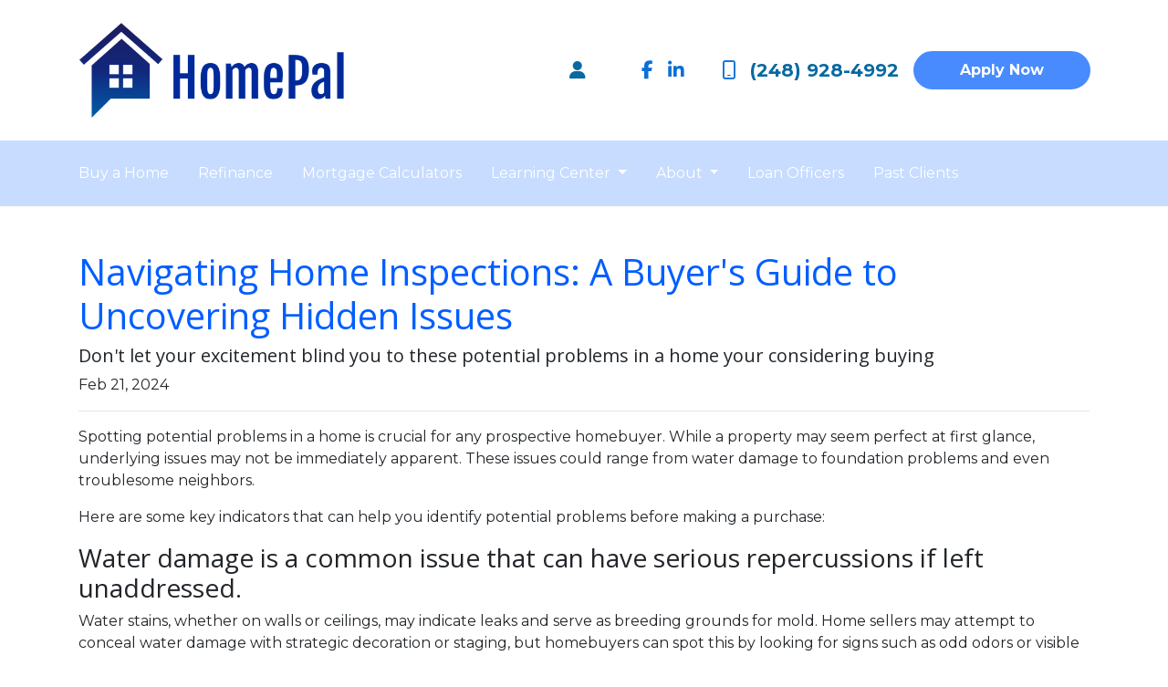

--- FILE ---
content_type: text/html; charset=UTF-8
request_url: https://www.homepalmtg.com/blog/navigating-home-inspections-a-buyers-guide-to-uncovering-hidden-issues
body_size: 4960
content:
<!DOCTYPE html>
<html lang="en">
<head>
    <meta charset="UTF-8">
    <meta name="viewport" content="width=device-width, initial-scale=1.0">
        <title>Navigating Home Inspections: A Buyer&#039;s Guide to Uncovering Hidden Issues - HomePal</title>
    <meta name="title" content="Navigating Home Inspections: A Buyer&#039;s Guide to Uncovering Hidden Issues - HomePal">
    <meta name="description" content="Don&#039;t let your excitement blind you to these potential problems in a home your considering buying">
    <meta name="keywords" content="first time buyer, first home, first mortgage, home loan, apply for a first home loan">
    <meta name="robots" content="index, follow">
    <meta name="language" content="English">
    <link rel="canonical" href="https://www.homepalmtg.com/blog/navigating-home-inspections-a-buyers-guide-to-uncovering-hidden-issues">
    <meta property="og:image" content="https://d2vfmc14ehtaht.cloudfront.net/9550632135c787760e/a3957dbc4c57573979a3613699a7a367d6cd2b16.png" />
    <meta property="og:title" content="Navigating Home Inspections: A Buyer&#039;s Guide to Uncovering Hidden Issues - HomePal" />
    <meta property="og:description" content="Don&#039;t let your excitement blind you to these potential problems in a home your considering buying" />
    <meta property="twitter:image" content="https://d2vfmc14ehtaht.cloudfront.net/9550632135c787760e/a3957dbc4c57573979a3613699a7a367d6cd2b16.png" />
    <meta property="twitter:card" content="summary_large_image" />
    <meta property="twitter:title" content="Navigating Home Inspections: A Buyer&#039;s Guide to Uncovering Hidden Issues - HomePal" />

    

    <style type="text/css">.btn-outline-success {
    color: #358ad2 !important;
    border-color: #358ad2 !important;
}

.btn-outline-success:hover {
    color: #FFF;
    background-color: #fafcff !important;
    border-color: #fafcff !important;
}</style>

    <style type="text/css">header #navbar-top a.nav-link { color: #ffffff !important; }
</style>


<link rel="dns-prefetch" href="//di1v4rx98wr59.cloudfront.net">
<link rel="dns-prefetch" href="//d2vfmc14ehtaht.cloudfront.net">
<link rel="dns-prefetch" href="//fonts.gstatic.com">

                        <link rel="stylesheet" href="https://d2vfmc14ehtaht.cloudfront.net/optimized/css/29d759747eecaf3fa7bbfd6017aa68d0f592b431.css">
                <style type="text/css">
    :root {
        --color-primary-main: inherit;
        --color-primary-light: inherit;
        --color-primary-lighter: inherit;
        --color-primary-lightest: inherit;
        --color-primary-dark: inherit;
        --color-primary-darker: inherit;
        --color-primary-darkest: inherit;
        --color-secondary-main: inherit;
        --color-secondary-light: inherit;
        --color-secondary-lighter: inherit;
        --color-secondary-lightest: inherit;
        --color-secondary-dark: inherit;
        --color-secondary-darker: inherit;
        --color-secondary-darkest: inherit;

        --color-text-main: inherit;
        --color-text-light: inherit;
        --color-text-lighter: inherit;
        --color-text-lightest: inherit;
        --color-text-dark: inherit;
        --color-text-darker: inherit;
        --color-text-darkest: inherit;
        --color-canvas-default-transparent: rgba(255,255,255,0);
        --color-page-header-bg: #f6f8fa;
        --color-marketing-icon-primary: #218bff;
        --color-marketing-icon-secondary: #54aeff;
        --color-diff-blob-addition-num-text: #24292f;
        --color-diff-blob-addition-fg: #24292f;
        --color-diff-blob-addition-num-bg: #ccffd8;
        --color-diff-blob-addition-line-bg: #e6ffec;
        --color-diff-blob-addition-word-bg: #abf2bc;
        --color-diff-blob-deletion-num-text: #24292f;
    }
</style>

    <link rel="shortcut icon" href="https://di1v4rx98wr59.cloudfront.net/8a54099146b6a/d43e884448665e80f311b32a980a11d661762a10.png">
    <link rel="icon" href="https://di1v4rx98wr59.cloudfront.net/8a54099146b6a/d43e884448665e80f311b32a980a11d661762a10.png">
</head>
<body>

    <header>
    <div class="topbar">
        <div class="row">
            <div class="col d-flex align-items-center">
                <a class="navbar-brand" href="/">
                    <img class="img-fluid" src="https://d3i17xsp2ml938.cloudfront.net/sso/DR9eaeMQFZa5o9DONkH7v3TRjSl7T1pAY7QKT6IO.png" alt="HomePal">
                </a>
            </div>
            <div class="col-auto d-xl-none d-flex my-3">
                <a class="btn btn-primary btn-mobile-nav d-flex d-xl-none ml-auto mr-2" href="tel: +12489284992"><i class="fa-regular fa-phone"></i></a>

                <div class="navbar-dark">
                    <button class="btn-mobile-nav navbar-toggler" type="button" data-toggle="collapse" data-target="#navbar-top" aria-controls="navbar-top" aria-expanded="false" aria-label="Toggle navigation">
                        <span class="navbar-toggler-icon"></span>
                    </button>
                </div>
            </div>
            <div class="col-auto d-none d-xl-flex align-items-center">
                                    <div class="d-flex justify-content-end">
                        <ul class="nav justify-content-center align-items-center justify-content-sm-end">
                                                <li class="nav-item p-1 mr-3">
            <a class="nav-link p-0" href="/loan-officer" title="Locate a Loan Officer">
                <i class="fa fa-user" aria-hidden="true"></i>
            </a>
        </li>
        </ul>
                    </div>
                    <div class="separator"></div>
                                <div class="socials-compact">
                        <a target="_blank" href="https://www.facebook.com/quinton.lemond" title="Facebook"><i class="fa-brands fa-facebook-f"></i></a>



    <a target="_blank" href="https://www.linkedin.com/in/quinton-lemond-1a19b3a5/" title="LinkedIn"><i class="fa-brands fa-linkedin-in"></i></a>









                </div>
                <div class="separator"></div>
                                <a class="font-bold d-flex align-items-center text-nowrap" href="tel: +12489284992">
                    <i class="fa-regular fa-mobile mr-3 text-secondary"></i> (248) 928-4992
                </a>

                                <a href="/apply-now" class="btn btn-primary text-nowrap px-4 font-bold my-1 ml-3">
                    Apply Now
                </a>
                            </div>
        </div>
    </div>

    <nav>
        <div class="container p-0">
            <div class="collapse navbar-collapse" id="navbar-top">
                <ul class="navbar-nav">
                                                                        <li class="nav-item">
                                <a class="nav-link text-nowrap" href="/purchase">Buy a Home</a>
                            </li>
                                                                                                <li class="nav-item">
                                <a class="nav-link text-nowrap" href="/refinance">Refinance</a>
                            </li>
                                                                                                <li class="nav-item">
                                <a class="nav-link text-nowrap" href="/mortgage-calculators">Mortgage Calculators</a>
                            </li>
                                                                                                <li class="dropdown nav-item">
                                <a href="#" class="dropdown-toggle nav-link text-nowrap" data-toggle="dropdown">
                                    Learning Center
                                </a>
                                <ul class="dropdown-menu bg-primary">
                                                                            <li class="nav-item">
                                            <a href="/loan-programs" class="nav-link text-nowrap">
                                                Loan Programs
                                            </a>
                                        </li>
                                                                            <li class="nav-item">
                                            <a href="/loan-process" class="nav-link text-nowrap">
                                                Loan Process
                                            </a>
                                        </li>
                                                                            <li class="nav-item">
                                            <a href="/mortgage-basics" class="nav-link text-nowrap">
                                                Mortgage Basics
                                            </a>
                                        </li>
                                                                            <li class="nav-item">
                                            <a href="/online-forms" class="nav-link text-nowrap">
                                                Online Forms
                                            </a>
                                        </li>
                                                                            <li class="nav-item">
                                            <a href="/faq" class="nav-link text-nowrap">
                                                FAQ
                                            </a>
                                        </li>
                                                                            <li class="nav-item">
                                            <a href="/blog" class="nav-link text-nowrap">
                                                Blog
                                            </a>
                                        </li>
                                                                    </ul>
                            </li>
                                                                                                <li class="dropdown nav-item">
                                <a href="#" class="dropdown-toggle nav-link text-nowrap" data-toggle="dropdown">
                                    About
                                </a>
                                <ul class="dropdown-menu bg-primary">
                                                                            <li class="nav-item">
                                            <a href="/about-us" class="nav-link text-nowrap">
                                                About Us
                                            </a>
                                        </li>
                                                                            <li class="nav-item">
                                            <a href="/contact-us" class="nav-link text-nowrap">
                                                Contact
                                            </a>
                                        </li>
                                                                            <li class="nav-item">
                                            <a href="/testimonials" class="nav-link text-nowrap">
                                                Testimonials
                                            </a>
                                        </li>
                                                                            <li class="nav-item">
                                            <a href="/review-us" class="nav-link text-nowrap">
                                                Review Us
                                            </a>
                                        </li>
                                                                    </ul>
                            </li>
                                                                                                <li class="nav-item">
                                <a class="nav-link text-nowrap" href="/staff-roster">Loan Officers</a>
                            </li>
                                                                                                <li class="nav-item">
                                <a class="nav-link text-nowrap" href="/past-clients/">Past Clients</a>
                            </li>
                                            
                                                                <li class="d-xl-none nav-item">
        <a class="nav-link" href="/loan-officer" title="Locate a Loan Officer">
            Locate a Loan Officer
        </a>
    </li>
                    
                                    </ul>
            </div>
        </div>
    </nav>
</header>
    
<div class="container py-5 px-3">
        <div class="row">
            <div class="col">
                <h1 class="blog-editable-title text-primary-darker">Navigating Home Inspections: A Buyer's Guide to Uncovering Hidden Issues</h1>
                                    <h5 class="blog-editable-excerpt">Don't let your excitement blind you to these potential problems in a home your considering buying</h5>
                                                    <span class="blog-editable-date">Feb 21, 2024</span>
                                                    <ul class="blog-editable-categories">
                                            </ul>
                                <hr>
            </div>
        </div>
                    <div id="blog-content-editable-row" class="row">
                                <div class="blog-content-editable-col  col-12 ">
                    <p>Spotting potential problems in a home is crucial for any prospective homebuyer. While a property may seem perfect at first glance, underlying issues may not be immediately apparent. These issues could range from water damage to foundation problems and even troublesome neighbors.</p>
<p>Here are some key indicators that can help you identify potential problems before making a purchase:</p>
<h3>Water damage is a common issue that can have serious repercussions if left unaddressed.</h3>
<p>Water stains, whether on walls or ceilings, may indicate leaks and serve as breeding grounds for mold. Home sellers may attempt to conceal water damage with strategic decoration or staging, but homebuyers can spot this by looking for signs such as odd odors or visible wall cracks.</p>
<p>Asking about recent paint jobs can also provide insight, as fresh paint may be used to cover up water stains.</p>
<h3>Older homes, especially those built before 1975, may have used oil for heating, leading to potential contamination of the soil if oil tanks were present.</h3>
<p>Homebuyers should inspect the backyard for small fill pipes, which could indicate the presence of an underground oil tank. Additionally, inquiring about the home's heating history can help uncover any potential issues related to oil tank contamination.</p>
<h3>Foundation problems are another area of concern for homebuyers.</h3>
<p><img src="https://d2vfmc14ehtaht.cloudfront.net/9550632135c787760e/a3957dbc4c57573979a3613699a7a367d6cd2b16.png?format=webp" width="288" height="261" style="float: right;">Uneven paint jobs around door frames or windows may signal underlying foundation issues, which can be costly to repair. Cracks in the walls, particularly around these areas, should be carefully inspected as they could indicate structural problems.</p>
<h3>Neighborhood nuisances, such as noisy neighbors or disruptive pets, can significantly impact the livability of a home.</h3>
<p>While sellers are obligated to disclose such issues, some may attempt to downplay them during showings. Homebuyers should take the time to explore the neighborhood at different times of the day to get a better understanding of the area's atmosphere.</p>
<h3>Temperature imbalances within a home may point to poor insulation or unauthorized construction.</h3>
<p>Homebuyers should pay attention to any noticeable shifts in temperature between rooms and inquire about the home's insulation and construction history.</p>
<h3>While purchasing a home is an exciting milestone, it's essential to be vigilant and thorough in the inspection process.</h3>
<p><em>Investing in a professional home inspection, despite the additional cost, can provide invaluable peace of mind and potentially save buyers from costly repairs down the line. </em></p>
<p>Need more homebuying advice you can trust? Let's connect! We're always available to assist and offer obligation-free home financing guidance.</p>
                </div>
                            </div>
            </div><div class="container mb-4"><strong>* Specific loan program availability and requirements may vary. Please get in touch with your mortgage advisor for more information.</strong></div>


    <footer>

    
        <div class="container pt-3 pt-xl-5 mb-4">
            <div class="row">
                                    <div class="col-md-6 col-xl mb-5 mb-xl-0">
                                                    <h3>About Us</h3>
                        
                                                    <ul class="children-1">
                                                                    <li>
                                                                                    <p class="mb-0">
                                                We've been helping customers afford the home of their dreams for many years and we love what we do.<br>NMLS: 2097625<br><br><br><a href='https://www.nmlsconsumeraccess.org/'>NMLS Consumer Access</a>
                                            </p>
                                                                            </li>
                                                            </ul>
                                            </div>
                                    <div class="col-md-6 col-xl mb-5 mb-xl-0">
                                                    <h3>Contact Us</h3>
                        
                                                    <ul class="children-1">
                                                                    <li>
                                                                                    <p class="mb-0">
                                                <p>303 W 4th St.</p><p>Royal Oak, MI, 48067</p><p>Phone: (248) 928-4992</p><p>qlemond@homepalmtg.com</p>
                                            </p>
                                                                            </li>
                                                            </ul>
                                            </div>
                                    <div class="col-md-6 col-xl mb-5 mb-xl-0">
                                                    <h3>Disclaimers</h3>
                        
                                                    <ul class="children-4">
                                                                    <li>
                                                                                    <a href="/legal">Legal</a>
                                                                            </li>
                                                                    <li>
                                                                                    <a href="/privacy-policy">Privacy Policy</a>
                                                                            </li>
                                                                    <li>
                                                                                    <a href="/accessibility-statement">Accessibility Statement</a>
                                                                            </li>
                                                                    <li>
                                                                                    <a href="/site-map">Site Map</a>
                                                                            </li>
                                                            </ul>
                                            </div>
                                    <div class="col-md-6 col-xl mb-5 mb-xl-0">
                                                    <h3>Resources</h3>
                        
                                                    <ul class="children-5">
                                                                    <li>
                                                                                    <a href="/loan-programs">Loan Programs</a>
                                                                            </li>
                                                                    <li>
                                                                                    <a href="/loan-process">Loan Process</a>
                                                                            </li>
                                                                    <li>
                                                                                    <a href="/mortgage-basics">Mortgage Basics</a>
                                                                            </li>
                                                                    <li>
                                                                                    <a href="/online-forms">Online Forms</a>
                                                                            </li>
                                                                    <li>
                                                                                    <a href="/faq">FAQ</a>
                                                                            </li>
                                                            </ul>
                                            </div>
                            </div>
        </div>

    
    <div class="bg-primary-darkest py-3">
            
        <div class="container">
            <div class="row">
                <div class="col-xl mb-2 mb-xl-0">
                                            <img src="https://di1v4rx98wr59.cloudfront.net/8a54099146b6a/11d7de07eba7435174cad166fc3298c0291335c8.png" alt="Equal Housing Lender Graphic" class="img-sm" />
                                    </div>
                <div class="col-xl d-flex flex-column align-items-center align-items-xl-end justify-content-center justify-content-xl-end">
                    <div class="socials-compact">
                            <a target="_blank" href="https://www.facebook.com/quinton.lemond" title="Facebook"><i class="fa-brands fa-facebook-f"></i></a>



    <a target="_blank" href="https://www.linkedin.com/in/quinton-lemond-1a19b3a5/" title="LinkedIn"><i class="fa-brands fa-linkedin-in"></i></a>









                    </div>
                    <div id="lhp-branding" class="mt-3">
                        <img src="https://cdn.lenderhomepage.com/images/poweredby.png" width="27" height="21" alt="LenderHomePage Footer Logo"> Powered By <a href="https://www.lenderhomepage.com" target="_blank" class="ml-1">LenderHomePage.com</a>
                    </div>
                </div>
            </div>
        </div>
    </div>

</footer>
    <script async src="/js/f03dc1cce48afaf4/app.js"></script>


        <script>
        var _paq = window._paq = window._paq || [];
        /* tracker methods like "setCustomDimension" should be called before "trackPageView" */
        _paq.push(['trackPageView']);
        _paq.push(['enableLinkTracking']);
        (function() {
            var u="//oov.lenderhomepagecdn.com/";
            _paq.push(['setTrackerUrl', u+'matomo.php']);
            _paq.push(['setSiteId', '46457']);
            var d=document, g=d.createElement('script'), s=d.getElementsByTagName('script')[0];
            g.async=true; g.src='https://d1lndjvmq55t3r.cloudfront.net/matomo.js'; s.parentNode.insertBefore(g,s);
        })();
    </script>

    <script>var _userway_config = {account: 'che6LPcYj9', position: 2, color: "#0048FF"  }</script>
    <script src='https://cdn.userway.org/widget.js'></script>


    





    <script>window.preselectedLoanType = false</script>

    <script>window.loanOfficerUrl = "";</script>



</body>
</html>
